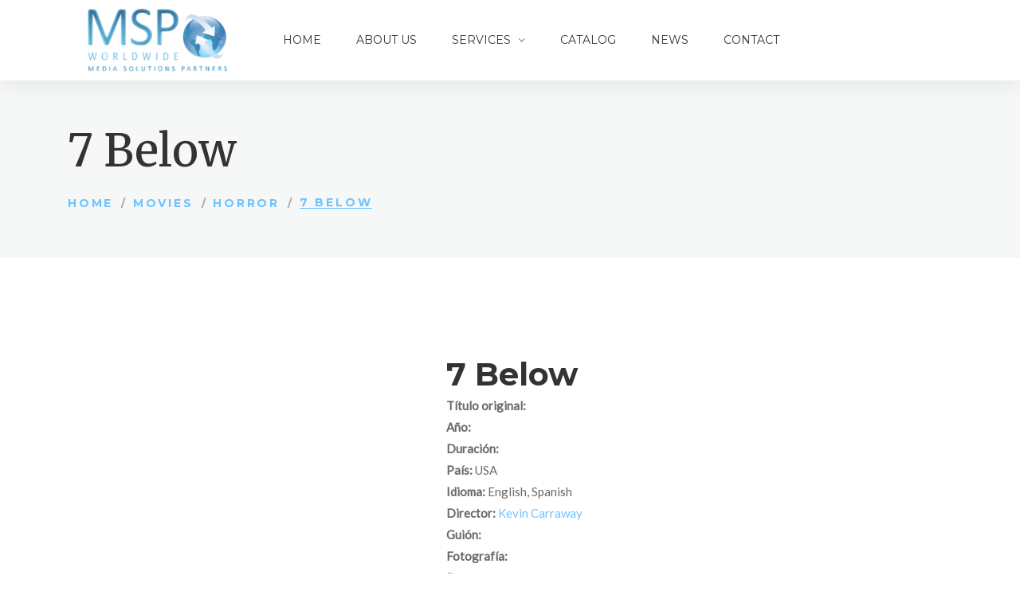

--- FILE ---
content_type: text/html; charset=UTF-8
request_url: http://www.mspww.com/en/movie/7-below/
body_size: 12882
content:
<!DOCTYPE html>
<html lang="en-US">
<head>
<meta charset="UTF-8">
<meta name="viewport" content="width=device-width, initial-scale=1"/>
<link rel="profile" href="http://gmpg.org/xfn/11">
<meta name='robots' content='index, follow, max-image-preview:large, max-snippet:-1, max-video-preview:-1' />
<link rel="alternate" hreflang="en" href="http://www.mspww.com/en/movie/7-below/" />
<link rel="alternate" hreflang="es" href="http://www.mspww.com/movie/seven-below/" />
<link rel="alternate" hreflang="x-default" href="http://www.mspww.com/movie/seven-below/" />
<!-- This site is optimized with the Yoast SEO plugin v20.5 - https://yoast.com/wordpress/plugins/seo/ -->
<title>7 Below - MSP</title>
<link rel="canonical" href="http://www.mspww.com/en/movie/7-below/" />
<meta property="og:locale" content="en_US" />
<meta property="og:type" content="article" />
<meta property="og:title" content="7 Below - MSP" />
<meta property="og:description" content="A group of strangers trapped in a time warp house where a terrible event transpired exactly 100 years prior. http://www.imdb.com/title/tt1988781" />
<meta property="og:url" content="http://www.mspww.com/en/movie/7-below/" />
<meta property="og:site_name" content="MSP" />
<meta name="twitter:card" content="summary_large_image" />
<script type="application/ld+json" class="yoast-schema-graph">{"@context":"https://schema.org","@graph":[{"@type":"WebPage","@id":"http://www.mspww.com/en/movie/7-below/","url":"http://www.mspww.com/en/movie/7-below/","name":"7 Below - MSP","isPartOf":{"@id":"https://www.mspww.com/#website"},"datePublished":"2018-02-21T16:14:35+00:00","dateModified":"2018-02-21T16:14:35+00:00","breadcrumb":{"@id":"http://www.mspww.com/en/movie/7-below/#breadcrumb"},"inLanguage":"en-US","potentialAction":[{"@type":"ReadAction","target":["http://www.mspww.com/en/movie/7-below/"]}]},{"@type":"BreadcrumbList","@id":"http://www.mspww.com/en/movie/7-below/#breadcrumb","itemListElement":[{"@type":"ListItem","position":1,"name":"Portada","item":"http://www.mspww.com/en/"},{"@type":"ListItem","position":2,"name":"Películas","item":"https://www.mspww.com/movie/"},{"@type":"ListItem","position":3,"name":"7 Below"}]},{"@type":"WebSite","@id":"https://www.mspww.com/#website","url":"https://www.mspww.com/","name":"MSP","description":"Worldwide Media Solutions Partners","potentialAction":[{"@type":"SearchAction","target":{"@type":"EntryPoint","urlTemplate":"https://www.mspww.com/?s={search_term_string}"},"query-input":"required name=search_term_string"}],"inLanguage":"en-US"}]}</script>
<!-- / Yoast SEO plugin. -->
<link rel='dns-prefetch' href='//www.mspww.com' />
<link rel='dns-prefetch' href='//cdn.jsdelivr.net' />
<link rel='dns-prefetch' href='//fonts.googleapis.com' />
<link rel="alternate" type="application/rss+xml" title="MSP &raquo; Feed" href="http://www.mspww.com/en/feed/" />
<link rel="alternate" type="application/rss+xml" title="MSP &raquo; Comments Feed" href="http://www.mspww.com/en/comments/feed/" />
<!-- <link rel='stylesheet' id='movies-selectize-css' href='http://www.mspww.com/wp-content/plugins/movies//css/selectize/selectize.css' type='text/css' media='all' /> -->
<!-- <link rel='stylesheet' id='wp-block-library-css' href='http://www.mspww.com/wp-includes/css/dist/block-library/style.min.css' type='text/css' media='all' /> -->
<!-- <link rel='stylesheet' id='classic-theme-styles-css' href='http://www.mspww.com/wp-includes/css/classic-themes.min.css' type='text/css' media='all' /> -->
<link rel="stylesheet" type="text/css" href="//www.mspww.com/wp-content/cache/wpfc-minified/lw4zzbdc/7q5li.css" media="all"/>
<style id='global-styles-inline-css' type='text/css'>
body{--wp--preset--color--black: #000000;--wp--preset--color--cyan-bluish-gray: #abb8c3;--wp--preset--color--white: #ffffff;--wp--preset--color--pale-pink: #f78da7;--wp--preset--color--vivid-red: #cf2e2e;--wp--preset--color--luminous-vivid-orange: #ff6900;--wp--preset--color--luminous-vivid-amber: #fcb900;--wp--preset--color--light-green-cyan: #7bdcb5;--wp--preset--color--vivid-green-cyan: #00d084;--wp--preset--color--pale-cyan-blue: #8ed1fc;--wp--preset--color--vivid-cyan-blue: #0693e3;--wp--preset--color--vivid-purple: #9b51e0;--wp--preset--gradient--vivid-cyan-blue-to-vivid-purple: linear-gradient(135deg,rgba(6,147,227,1) 0%,rgb(155,81,224) 100%);--wp--preset--gradient--light-green-cyan-to-vivid-green-cyan: linear-gradient(135deg,rgb(122,220,180) 0%,rgb(0,208,130) 100%);--wp--preset--gradient--luminous-vivid-amber-to-luminous-vivid-orange: linear-gradient(135deg,rgba(252,185,0,1) 0%,rgba(255,105,0,1) 100%);--wp--preset--gradient--luminous-vivid-orange-to-vivid-red: linear-gradient(135deg,rgba(255,105,0,1) 0%,rgb(207,46,46) 100%);--wp--preset--gradient--very-light-gray-to-cyan-bluish-gray: linear-gradient(135deg,rgb(238,238,238) 0%,rgb(169,184,195) 100%);--wp--preset--gradient--cool-to-warm-spectrum: linear-gradient(135deg,rgb(74,234,220) 0%,rgb(151,120,209) 20%,rgb(207,42,186) 40%,rgb(238,44,130) 60%,rgb(251,105,98) 80%,rgb(254,248,76) 100%);--wp--preset--gradient--blush-light-purple: linear-gradient(135deg,rgb(255,206,236) 0%,rgb(152,150,240) 100%);--wp--preset--gradient--blush-bordeaux: linear-gradient(135deg,rgb(254,205,165) 0%,rgb(254,45,45) 50%,rgb(107,0,62) 100%);--wp--preset--gradient--luminous-dusk: linear-gradient(135deg,rgb(255,203,112) 0%,rgb(199,81,192) 50%,rgb(65,88,208) 100%);--wp--preset--gradient--pale-ocean: linear-gradient(135deg,rgb(255,245,203) 0%,rgb(182,227,212) 50%,rgb(51,167,181) 100%);--wp--preset--gradient--electric-grass: linear-gradient(135deg,rgb(202,248,128) 0%,rgb(113,206,126) 100%);--wp--preset--gradient--midnight: linear-gradient(135deg,rgb(2,3,129) 0%,rgb(40,116,252) 100%);--wp--preset--duotone--dark-grayscale: url('#wp-duotone-dark-grayscale');--wp--preset--duotone--grayscale: url('#wp-duotone-grayscale');--wp--preset--duotone--purple-yellow: url('#wp-duotone-purple-yellow');--wp--preset--duotone--blue-red: url('#wp-duotone-blue-red');--wp--preset--duotone--midnight: url('#wp-duotone-midnight');--wp--preset--duotone--magenta-yellow: url('#wp-duotone-magenta-yellow');--wp--preset--duotone--purple-green: url('#wp-duotone-purple-green');--wp--preset--duotone--blue-orange: url('#wp-duotone-blue-orange');--wp--preset--font-size--small: 13px;--wp--preset--font-size--medium: 20px;--wp--preset--font-size--large: 36px;--wp--preset--font-size--x-large: 42px;--wp--preset--spacing--20: 0.44rem;--wp--preset--spacing--30: 0.67rem;--wp--preset--spacing--40: 1rem;--wp--preset--spacing--50: 1.5rem;--wp--preset--spacing--60: 2.25rem;--wp--preset--spacing--70: 3.38rem;--wp--preset--spacing--80: 5.06rem;--wp--preset--shadow--natural: 6px 6px 9px rgba(0, 0, 0, 0.2);--wp--preset--shadow--deep: 12px 12px 50px rgba(0, 0, 0, 0.4);--wp--preset--shadow--sharp: 6px 6px 0px rgba(0, 0, 0, 0.2);--wp--preset--shadow--outlined: 6px 6px 0px -3px rgba(255, 255, 255, 1), 6px 6px rgba(0, 0, 0, 1);--wp--preset--shadow--crisp: 6px 6px 0px rgba(0, 0, 0, 1);}:where(.is-layout-flex){gap: 0.5em;}body .is-layout-flow > .alignleft{float: left;margin-inline-start: 0;margin-inline-end: 2em;}body .is-layout-flow > .alignright{float: right;margin-inline-start: 2em;margin-inline-end: 0;}body .is-layout-flow > .aligncenter{margin-left: auto !important;margin-right: auto !important;}body .is-layout-constrained > .alignleft{float: left;margin-inline-start: 0;margin-inline-end: 2em;}body .is-layout-constrained > .alignright{float: right;margin-inline-start: 2em;margin-inline-end: 0;}body .is-layout-constrained > .aligncenter{margin-left: auto !important;margin-right: auto !important;}body .is-layout-constrained > :where(:not(.alignleft):not(.alignright):not(.alignfull)){max-width: var(--wp--style--global--content-size);margin-left: auto !important;margin-right: auto !important;}body .is-layout-constrained > .alignwide{max-width: var(--wp--style--global--wide-size);}body .is-layout-flex{display: flex;}body .is-layout-flex{flex-wrap: wrap;align-items: center;}body .is-layout-flex > *{margin: 0;}:where(.wp-block-columns.is-layout-flex){gap: 2em;}.has-black-color{color: var(--wp--preset--color--black) !important;}.has-cyan-bluish-gray-color{color: var(--wp--preset--color--cyan-bluish-gray) !important;}.has-white-color{color: var(--wp--preset--color--white) !important;}.has-pale-pink-color{color: var(--wp--preset--color--pale-pink) !important;}.has-vivid-red-color{color: var(--wp--preset--color--vivid-red) !important;}.has-luminous-vivid-orange-color{color: var(--wp--preset--color--luminous-vivid-orange) !important;}.has-luminous-vivid-amber-color{color: var(--wp--preset--color--luminous-vivid-amber) !important;}.has-light-green-cyan-color{color: var(--wp--preset--color--light-green-cyan) !important;}.has-vivid-green-cyan-color{color: var(--wp--preset--color--vivid-green-cyan) !important;}.has-pale-cyan-blue-color{color: var(--wp--preset--color--pale-cyan-blue) !important;}.has-vivid-cyan-blue-color{color: var(--wp--preset--color--vivid-cyan-blue) !important;}.has-vivid-purple-color{color: var(--wp--preset--color--vivid-purple) !important;}.has-black-background-color{background-color: var(--wp--preset--color--black) !important;}.has-cyan-bluish-gray-background-color{background-color: var(--wp--preset--color--cyan-bluish-gray) !important;}.has-white-background-color{background-color: var(--wp--preset--color--white) !important;}.has-pale-pink-background-color{background-color: var(--wp--preset--color--pale-pink) !important;}.has-vivid-red-background-color{background-color: var(--wp--preset--color--vivid-red) !important;}.has-luminous-vivid-orange-background-color{background-color: var(--wp--preset--color--luminous-vivid-orange) !important;}.has-luminous-vivid-amber-background-color{background-color: var(--wp--preset--color--luminous-vivid-amber) !important;}.has-light-green-cyan-background-color{background-color: var(--wp--preset--color--light-green-cyan) !important;}.has-vivid-green-cyan-background-color{background-color: var(--wp--preset--color--vivid-green-cyan) !important;}.has-pale-cyan-blue-background-color{background-color: var(--wp--preset--color--pale-cyan-blue) !important;}.has-vivid-cyan-blue-background-color{background-color: var(--wp--preset--color--vivid-cyan-blue) !important;}.has-vivid-purple-background-color{background-color: var(--wp--preset--color--vivid-purple) !important;}.has-black-border-color{border-color: var(--wp--preset--color--black) !important;}.has-cyan-bluish-gray-border-color{border-color: var(--wp--preset--color--cyan-bluish-gray) !important;}.has-white-border-color{border-color: var(--wp--preset--color--white) !important;}.has-pale-pink-border-color{border-color: var(--wp--preset--color--pale-pink) !important;}.has-vivid-red-border-color{border-color: var(--wp--preset--color--vivid-red) !important;}.has-luminous-vivid-orange-border-color{border-color: var(--wp--preset--color--luminous-vivid-orange) !important;}.has-luminous-vivid-amber-border-color{border-color: var(--wp--preset--color--luminous-vivid-amber) !important;}.has-light-green-cyan-border-color{border-color: var(--wp--preset--color--light-green-cyan) !important;}.has-vivid-green-cyan-border-color{border-color: var(--wp--preset--color--vivid-green-cyan) !important;}.has-pale-cyan-blue-border-color{border-color: var(--wp--preset--color--pale-cyan-blue) !important;}.has-vivid-cyan-blue-border-color{border-color: var(--wp--preset--color--vivid-cyan-blue) !important;}.has-vivid-purple-border-color{border-color: var(--wp--preset--color--vivid-purple) !important;}.has-vivid-cyan-blue-to-vivid-purple-gradient-background{background: var(--wp--preset--gradient--vivid-cyan-blue-to-vivid-purple) !important;}.has-light-green-cyan-to-vivid-green-cyan-gradient-background{background: var(--wp--preset--gradient--light-green-cyan-to-vivid-green-cyan) !important;}.has-luminous-vivid-amber-to-luminous-vivid-orange-gradient-background{background: var(--wp--preset--gradient--luminous-vivid-amber-to-luminous-vivid-orange) !important;}.has-luminous-vivid-orange-to-vivid-red-gradient-background{background: var(--wp--preset--gradient--luminous-vivid-orange-to-vivid-red) !important;}.has-very-light-gray-to-cyan-bluish-gray-gradient-background{background: var(--wp--preset--gradient--very-light-gray-to-cyan-bluish-gray) !important;}.has-cool-to-warm-spectrum-gradient-background{background: var(--wp--preset--gradient--cool-to-warm-spectrum) !important;}.has-blush-light-purple-gradient-background{background: var(--wp--preset--gradient--blush-light-purple) !important;}.has-blush-bordeaux-gradient-background{background: var(--wp--preset--gradient--blush-bordeaux) !important;}.has-luminous-dusk-gradient-background{background: var(--wp--preset--gradient--luminous-dusk) !important;}.has-pale-ocean-gradient-background{background: var(--wp--preset--gradient--pale-ocean) !important;}.has-electric-grass-gradient-background{background: var(--wp--preset--gradient--electric-grass) !important;}.has-midnight-gradient-background{background: var(--wp--preset--gradient--midnight) !important;}.has-small-font-size{font-size: var(--wp--preset--font-size--small) !important;}.has-medium-font-size{font-size: var(--wp--preset--font-size--medium) !important;}.has-large-font-size{font-size: var(--wp--preset--font-size--large) !important;}.has-x-large-font-size{font-size: var(--wp--preset--font-size--x-large) !important;}
.wp-block-navigation a:where(:not(.wp-element-button)){color: inherit;}
:where(.wp-block-columns.is-layout-flex){gap: 2em;}
.wp-block-pullquote{font-size: 1.5em;line-height: 1.6;}
</style>
<!-- <link rel='stylesheet' id='wpml-blocks-css' href='http://www.mspww.com/wp-content/plugins/sitepress-multilingual-cms/dist/css/blocks/styles.css' type='text/css' media='all' /> -->
<!-- <link rel='stylesheet' id='contact-form-7-css' href='http://www.mspww.com/wp-content/plugins/contact-form-7/includes/css/styles.css' type='text/css' media='all' /> -->
<!-- <link rel='stylesheet' id='rs-plugin-settings-css' href='http://www.mspww.com/wp-content/plugins/revslider/public/assets/css/settings.css' type='text/css' media='all' /> -->
<link rel="stylesheet" type="text/css" href="//www.mspww.com/wp-content/cache/wpfc-minified/7uvhwlpl/7q5li.css" media="all"/>
<style id='rs-plugin-settings-inline-css' type='text/css'>
#rs-demo-id {}
</style>
<!-- <link rel='stylesheet' id='wpml-legacy-horizontal-list-0-css' href='//www.mspww.com/wp-content/plugins/sitepress-multilingual-cms/templates/language-switchers/legacy-list-horizontal/style.min.css' type='text/css' media='all' /> -->
<link rel="stylesheet" type="text/css" href="//www.mspww.com/wp-content/cache/wpfc-minified/f274uf88/7q5li.css" media="all"/>
<style id='wpml-legacy-horizontal-list-0-inline-css' type='text/css'>
.wpml-ls-statics-footer a {color:#444444;background-color:#ffffff;}.wpml-ls-statics-footer a:hover,.wpml-ls-statics-footer a:focus {color:#000000;background-color:#eeeeee;}.wpml-ls-statics-footer .wpml-ls-current-language>a {color:#444444;background-color:#ffffff;}.wpml-ls-statics-footer .wpml-ls-current-language:hover>a, .wpml-ls-statics-footer .wpml-ls-current-language>a:focus {color:#000000;background-color:#eeeeee;}
</style>
<!-- <link rel='stylesheet' id='child-style-css' href='http://www.mspww.com/wp-content/themes/tm-9studio-child/style.css' type='text/css' media='all' /> -->
<!-- <link rel='stylesheet' id='main-style-css' href='http://www.mspww.com/wp-content/themes/tm-9studio/style.css' type='text/css' media='all' /> -->
<link rel="stylesheet" type="text/css" href="//www.mspww.com/wp-content/cache/wpfc-minified/l102fxku/7puax.css" media="all"/>
<style id='main-style-inline-css' type='text/css'>
body{background-color:#fff;}
.header.headroom--top {
background-color: rgba( 255,255,255,0.8 ) !important;
top: 0;
left: 0;
-moz-box-shadow: 0px 10px 20px rgba(0, 0, 0, 0.05);
-webkit-box-shadow: 0px 10px 20px rgba(0, 0, 0, 0.05);
box-shadow: 0px 10px 20px rgba(0, 0, 0, 0.05);
z-index: 999;
}
.header.headroom--top #menu .menu__container > li > a {
color: #333 !important;
}
.header.headroom--top #menu .menu__container > li > a:hover {
color: #6cc3ff !important;
}
.header.headroom--top #menu .menu__container > li.current_page_item > a {
color: #6cc3ff !important;
}
.menu-filtro {
margin-bottom: 35px;
}
.menu-filtro ul li a {
text-transform: uppercase;
font-size: 13.5px;
letter-spacing: .05em;
padding: 7px 20px;
font-weight: bold;
}
.color-gris p {
color: #ccc !important;
}
/* Espacios entre los enlaces de taxonomias de las películas*/
.project-grid-style .project-grid-item .project-grid-item-inner .info .category a {
margin-right: 0px !important;
}
.texto-justificado .insight-our-services .content {
text-align: justify;
}
.insight-list-categories {
display: none;
}
/* Quitamos de catalogo las caratulas en gris */
.project-grid-style .project-grid-item .project-grid-item-inner .thumb img {
-webkit-filter: grayscale(0%) !important;   filter: grayscale(0%) !important;
}
</style>
<!-- <link rel='stylesheet' id='font-awesome-css' href='http://www.mspww.com/wp-content/themes/tm-9studio/assets/libs/font-awesome/css/font-awesome.min.css' type='text/css' media='all' /> -->
<!-- <link rel='stylesheet' id='ionicons-css' href='http://www.mspww.com/wp-content/themes/tm-9studio/assets/libs/ionicons/css/ionicons.css' type='text/css' media='all' /> -->
<!-- <link rel='stylesheet' id='odometer-theme-minimal-css' href='http://www.mspww.com/wp-content/themes/tm-9studio/assets/libs/odometer/odometer-theme-minimal.css' type='text/css' media='all' /> -->
<!-- <link rel='stylesheet' id='slick-css' href='http://www.mspww.com/wp-content/themes/tm-9studio/assets/libs/slick/slick.css' type='text/css' media='all' /> -->
<!-- <link rel='stylesheet' id='slick-theme-css' href='http://www.mspww.com/wp-content/themes/tm-9studio/assets/libs/slick/slick-theme.css' type='text/css' media='all' /> -->
<!-- <link rel='stylesheet' id='lightgallery-css' href='http://www.mspww.com/wp-content/themes/tm-9studio/assets/libs/lightgallery/css/lightgallery.min.css' type='text/css' media='all' /> -->
<!-- <link rel='stylesheet' id='onepage-scroll-css' href='http://www.mspww.com/wp-content/themes/tm-9studio/assets/libs/onepage-scroll/onepage-scroll.css' type='text/css' media='all' /> -->
<!-- <link rel='stylesheet' id='featherlight-css' href='http://www.mspww.com/wp-content/themes/tm-9studio/assets/libs/featherlight/featherlight.min.css' type='text/css' media='all' /> -->
<!-- <link rel='stylesheet' id='9studio-font-css' href='http://www.mspww.com/wp-content/themes/tm-9studio/assets/libs/9studio/9studio.css' type='text/css' media='all' /> -->
<link rel="stylesheet" type="text/css" href="//www.mspww.com/wp-content/cache/wpfc-minified/kzmgt0y5/7puay.css" media="all"/>
<link rel='stylesheet' id='kirki_google_fonts-css' href='https://fonts.googleapis.com/css?family=Merriweather%3A300italic%2Cregular%2Citalic%2C700italic%2C900italic%2C300italic%2Cregular%2Citalic%2C700italic%2C900italic%7CMontserrat%3Aregular%2C100italic%2C200italic%2C300italic%2Cregular%2Citalic%2C500italic%2C600italic%2C700italic%2C800italic%2C900italic%2C100italic%2C200italic%2C300italic%2Cregular%2Citalic%2C500italic%2C600italic%2C700italic%2C800italic%2C900italic%2C700%2C100italic%2C200italic%2C300italic%2Cregular%2Citalic%2C500italic%2C600italic%2C700italic%2C800italic%2C900italic%7CLato%3Aregular%2C100italic%2C300italic%2Cregular%2Citalic%2C700italic%2C900italic&#038;subset' type='text/css' media='all' />
<link rel='stylesheet' id='kirki-styles-theme-css' href='http://www.mspww.com/wp-content/plugins/insight-core//libs/kirki/assets/css/kirki-styles.css' type='text/css' media='all' />
<style id='kirki-styles-theme-inline-css' type='text/css'>
.page-title .title, .page-title-style{font-family:Merriweather, Georgia, serif;font-size:56px;font-weight:400;font-style:normal;line-height:1;color:#333333;}.page-title{padding-top:60px;padding-bottom:60px;background-color:#f6f7f7;}.copyright .copyright-container{padding-top:40px;padding-bottom:40px;}.copyright{margin-top:0px;margin-bottom:0px;}.copyright-left{font-size:14px;}.header .menu{font-family:Montserrat, Helvetica, Arial, sans-serif;font-weight:400;font-style:normal;letter-spacing:0em;line-height:1.5;font-size:14px;}.header .menu .sub-menu{font-size:15px;}#menu .menu__container > li > a{padding-top:40px;padding-bottom:40px;padding-left:20px;padding-right:20px;}.menu a{color:#333333;}.menu a:hover{color:#2f719f;}.footer{padding-top:80px;padding-bottom:40px;margin-top:0px;margin-bottom:0px;font-size:15px;}.header > .wrapper{padding-top:0px;padding-bottom:0px;}.header{margin-top:0px;margin-bottom:0px;background-color:rgba(255,255,255,0.94);}.insight-separator--icon i,.insight-title .insight-title--subtitle,.icon-boxes--icon,.insight-about2 .link,.insight-process--step--icon,.blog-list-style .entry-more a:hover,.footer.style01 .widget ul li a:hover, .footer.style02 .widget ul li a:hover,.copyright .copyright-right ul li a:hover,.insight-icon,.insight-accordion .item .title .icon i,blog.grid .blog-grid-style .entry-more a:hover,.insight-about--carousel a span,.insight-blog.grid_has_padding .blog-grid-style .entry-more a:hover,.insight-about3 .row-bottom .about3-quote span,.insight-about3 .row-bottom .about3-quote span,.insight-about3 .about3-title h1, .insight-about3 .about3-title .sub-title,.insight-our-services .icon,#menu .menu__container .sub-menu li.menu-item-has-children:hover:after, #menu .menu__container .children li.menu-item-has-children:hover:after, #menu .menu__container > ul .sub-menu li.menu-item-has-children:hover:after, #menu .menu__container > ul .children li.menu-item-has-children:hover:after,.insight-our-services .more,#menu .menu__container .sub-menu li a:hover, #menu .menu__container .children li a:hover, #menu .menu__container > ul .sub-menu li a:hover, #menu .menu__container > ul .children li a:hover,#right-slideout .widget.insight-core-bmw ul li a:hover, #right-slideout .widget.widget_nav_menu ul li a:hover,.insight-gallery .insight-gallery-image .desc-wrap .icon,.blog-grid .blog-grid-style .entry-more a:hover,#menu .menu__container li.current-menu-item > a, #menu .menu__container li.current-menu-ancestor > a, #menu .menu__container li.current-menu-parent > a, #menu .menu__container > ul li.current-menu-item > a, #menu .menu__container > ul li.current-menu-ancestor > a, #menu .menu__container > ul li.current-menu-parent > a,.mobile-menu > ul.menu li a:hover,input[type="submit"]:hover,.breadcrumbs ul li a:hover,.post-quote blockquote .fa-quote-left, .post-quote blockquote .fa-quote-right,.single .content .content-area .entry-footer .tags a:hover,.single .content .comments-area .comment-list li article .reply a:hover,.single .content .entry-nav .left:hover i, .single .content .entry-nav .right:hover i,.newsletter-style01 form input[type="submit"]:hover,.blog-grid .blog-grid-style .entry-more a:hover, .insight-blog.grid .blog-grid-style .entry-more a:hover, .insight-blog.grid_has_padding .blog-grid-style .entry-more a:hover,button:hover, .insight-btn:hover, body.page .comments-area .comment-form input[type="submit"]:hover, .single .content .comments-area .comment-form input[type="submit"]:hover, input[type="button"]:hover, input[type="reset"]:hover, input[type="submit"]:hover,.insight-video .title1,.dark-style .menu a:hover, .header-social a:hover,.blog-grid .blog-grid-style .entry-more a:hover, .insight-blog.grid .blog-grid-style .entry-more a:hover, .insight-blog.grid_has_padding .blog-grid-style .entry-more a:hover,.insight-pagination a.current, .insight-pagination span.current, .insight-pagination span:hover,a:hover .entry-title{color:#6cc3ff;}.st-bg,.insight-process--step--icon:hover,.insight-process--step--icon:hover .order,.insight-process--small-icon,.blog-list-style .entry-title:before,.footer .mc4wp-form input[type="submit"],.hint--success:after,#menu .mega-menu .wpb_text_column ul li.sale a:after,.insight-accordion .item.active .title, .insight-accordion .item:hover .title,button, input[type="button"], input[type="reset"], input[type="submit"],.footer .footer-social a:hover,#right-slideout .widget.insight-socials .socials a:hover,.icon-boxes.icon_on_top:hover .icon-boxes--title:after,.top-search,.insight-btn,.insight-team-member:hover .name:after,.insight-social a:hover,.insight-social-icons a:hover,button, .insight-btn, body.page .comments-area .comment-form input[type="submit"], .single .content .comments-area .comment-form input[type="submit"], input[type="button"], input[type="reset"], input[type="submit"],.insight-social a:hover,.insight-video .btn-container a, .insight-video .btn-container a:before,.widget-area .widget.widget_insight_categories .item:hover span,.widget-area .widget.widget_tag_cloud a:hover,.insight-dot-style01:after{background-color:#6cc3ff;}.insight-about--carousel a:before,.insight-gallery .insight-gallery-image .desc-wrap,button, input[type="button"], input[type="reset"], input[type="submit"],.widget-area .widget.widget_search .search-form input[type="search"]:focus,.widget-area .widget.widget_tag_cloud a:hover,.footer .footer-social a:hover,.growl a.cookie_notice_ok,#menu .menu__container .sub-menu, #menu .menu__container .children, #menu .menu__container > ul .sub-menu, #menu .menu__container > ul .children,#right-slideout .widget .widget-title,#right-slideout .widget.insight-socials .socials a:hover,.insight-btn,.insight-social-icons a:hover,button, .insight-btn, body.page .comments-area .comment-form input[type="submit"], .single .content .comments-area .comment-form input[type="submit"], input[type="button"], input[type="reset"], input[type="submit"],.insight-social a:hover,button:hover, .insight-btn:hover, body.page .comments-area .comment-form input[type="submit"]:hover, .single .content .comments-area .comment-form input[type="submit"]:hover, input[type="button"]:hover, input[type="reset"]:hover, input[type="submit"]:hover{border-color:#6cc3ff;}#menu .menu__container .sub-menu li a:hover, #menu .menu__container .children li a:hover, #menu .menu__container > ul .sub-menu li a:hover, #menu .menu__container > ul .children li a:hover{border-bottom-color:#6cc3ff;}.pri-color,.primary-color,.primary-color-hover:hover{color:#6cc3ff !important;}.primary-background-color,.primary-background-color-hover:hover,.growl a.cookie_notice_ok:hover{background-color:#6cc3ff !important;}.primary-border-color,.primary-border-color-hover:hover{border-color:#6cc3ff !important;}.hint--success.hint--top:before{border-top-color:#6cc3ff;}.hint--success.hint--right:before{border-right-color:#6cc3ff;}.hint--success.hint--bottom:before{border-bottom-color:#6cc3ff;}.hint--success.hint--left:before{border-left-color:#6cc3ff;}a{color:#696969;}a:hover{color:#6cc3ff;}body{font-family:Lato, Helvetica, Arial, sans-serif;font-weight:400;font-style:normal;letter-spacing:0em;line-height:1.8;color:#696969;font-size:15px;}.nd-font,.font-secondary,.font-2nd,.single .content .content-area figure.alignleft .wp-caption-text,button,.insight-btn,input[type="button"],input[type="reset"],input[type="submit"]{font-family:Montserrat, Helvetica, Arial, sans-serif;}.font-third,.font-3rd,.rd-font{font-family:Merriweather, Georgia, serif;}h1,h2,h3,h4,h5,h6,.h1,.h2,.h3,.h4,.h5,.h6{font-family:Montserrat, Helvetica, Arial, sans-serif;font-weight:700;font-style:normal;line-height:1.3;color:#333333;}h1,.h1{font-size:50px;}h2,.h2{font-size:40px;}h3,.h3{font-size:34px;}h4,.h4{font-size:24px;}h5,.h5{font-size:18px;}h6,.h6{font-size:14px;}body.error404{background-image:url("http://www.mspww.com/wp-content/themes/tm-9studio/assets/images/404_bg.jpg");}
</style>
<script src='//www.mspww.com/wp-content/cache/wpfc-minified/k0kmzmzl/7q5li.js' type="text/javascript"></script>
<!-- <script type='text/javascript' src='http://www.mspww.com/wp-includes/js/jquery/jquery.min.js' id='jquery-core-js'></script> -->
<!-- <script type='text/javascript' src='http://www.mspww.com/wp-includes/js/jquery/jquery-migrate.min.js' id='jquery-migrate-js'></script> -->
<script type='text/javascript' id='wpml-cookie-js-extra'>
/* <![CDATA[ */
var wpml_cookies = {"wp-wpml_current_language":{"value":"en","expires":1,"path":"\/"}};
var wpml_cookies = {"wp-wpml_current_language":{"value":"en","expires":1,"path":"\/"}};
/* ]]> */
</script>
<script src='//www.mspww.com/wp-content/cache/wpfc-minified/8yz2nl4g/7puax.js' type="text/javascript"></script>
<!-- <script type='text/javascript' src='http://www.mspww.com/wp-content/plugins/sitepress-multilingual-cms/res/js/cookies/language-cookie.js' id='wpml-cookie-js'></script> -->
<!-- <script type='text/javascript' src='http://www.mspww.com/wp-content/plugins/revslider/public/assets/js/jquery.themepunch.tools.min.js' id='tp-tools-js'></script> -->
<!-- <script type='text/javascript' src='http://www.mspww.com/wp-content/plugins/revslider/public/assets/js/jquery.themepunch.revolution.min.js' id='revmin-js'></script> -->
<link rel="https://api.w.org/" href="http://www.mspww.com/en/wp-json/" /><link rel="EditURI" type="application/rsd+xml" title="RSD" href="http://www.mspww.com/xmlrpc.php?rsd" />
<link rel="wlwmanifest" type="application/wlwmanifest+xml" href="http://www.mspww.com/wp-includes/wlwmanifest.xml" />
<meta name="generator" content="WordPress 6.2.6" />
<link rel='shortlink' href='http://www.mspww.com/en/?p=2070' />
<link rel="alternate" type="application/json+oembed" href="http://www.mspww.com/en/wp-json/oembed/1.0/embed?url=http%3A%2F%2Fwww.mspww.com%2Fen%2Fmovie%2F7-below%2F" />
<link rel="alternate" type="text/xml+oembed" href="http://www.mspww.com/en/wp-json/oembed/1.0/embed?url=http%3A%2F%2Fwww.mspww.com%2Fen%2Fmovie%2F7-below%2F&#038;format=xml" />
<meta name="generator" content="WPML ver:4.6.3 stt:1,2;" />
<script>cookieAuthorName = "";cookieAuthorEmail = "";</script><meta name="generator" content="Powered by WPBakery Page Builder - drag and drop page builder for WordPress."/>
<meta name="generator" content="Powered by Slider Revolution 5.4.8.1 - responsive, Mobile-Friendly Slider Plugin for WordPress with comfortable drag and drop interface." />
<link rel="icon" href="http://www.mspww.com/wp-content/uploads/2019/05/cropped-GLOBO-LOGO-32x32.png" sizes="32x32" />
<link rel="icon" href="http://www.mspww.com/wp-content/uploads/2019/05/cropped-GLOBO-LOGO-192x192.png" sizes="192x192" />
<link rel="apple-touch-icon" href="http://www.mspww.com/wp-content/uploads/2019/05/cropped-GLOBO-LOGO-180x180.png" />
<meta name="msapplication-TileImage" content="http://www.mspww.com/wp-content/uploads/2019/05/cropped-GLOBO-LOGO-270x270.png" />
<script type="text/javascript">function setREVStartSize(e){									
try{ e.c=jQuery(e.c);var i=jQuery(window).width(),t=9999,r=0,n=0,l=0,f=0,s=0,h=0;
if(e.responsiveLevels&&(jQuery.each(e.responsiveLevels,function(e,f){f>i&&(t=r=f,l=e),i>f&&f>r&&(r=f,n=e)}),t>r&&(l=n)),f=e.gridheight[l]||e.gridheight[0]||e.gridheight,s=e.gridwidth[l]||e.gridwidth[0]||e.gridwidth,h=i/s,h=h>1?1:h,f=Math.round(h*f),"fullscreen"==e.sliderLayout){var u=(e.c.width(),jQuery(window).height());if(void 0!=e.fullScreenOffsetContainer){var c=e.fullScreenOffsetContainer.split(",");if (c) jQuery.each(c,function(e,i){u=jQuery(i).length>0?u-jQuery(i).outerHeight(!0):u}),e.fullScreenOffset.split("%").length>1&&void 0!=e.fullScreenOffset&&e.fullScreenOffset.length>0?u-=jQuery(window).height()*parseInt(e.fullScreenOffset,0)/100:void 0!=e.fullScreenOffset&&e.fullScreenOffset.length>0&&(u-=parseInt(e.fullScreenOffset,0))}f=u}else void 0!=e.minHeight&&f<e.minHeight&&(f=e.minHeight);e.c.closest(".rev_slider_wrapper").css({height:f})					
}catch(d){console.log("Failure at Presize of Slider:"+d)}						
};</script>
<noscript><style> .wpb_animate_when_almost_visible { opacity: 1; }</style></noscript></head>
<body class="movies_movie-template-default single single-movies_movie postid-2070 desktop post--fullwidth post--style-- tm-9studio wpb-js-composer js-comp-ver-6.1 vc_responsive"  data-bg="">
<div id="page" class="site">
<header class="header header-desktop header-01">
<div class="header-container">
<div class="row row-xs-center">
<div class="col-md-3 header-left">
<a href="http://www.mspww.com/en/" rel="home" id="branding_logo">
<img class="logo-image branding_logo_image" src="http://www.mspww.com/wp-content/uploads/2017/08/msp_log_transparente.png"
data-normal="http://www.mspww.com/wp-content/uploads/2017/08/msp_log_transparente.png" data-sticky="http://www.mspww.com/wp-content/uploads/2017/08/msp_log_transparente.png"					 alt="Worldwide Media Solutions Partners"
title="MSP"/>
</a>
</div>
<div class="col-md-6 header-center">
<nav id="menu" class="menu menu--primary">
<ul id="menu-primary-ingles" class="menu__container"><li id="menu-item-1969" class="menu-item menu-item-type-post_type menu-item-object-page menu-item-home menu-item-1969"><a href="http://www.mspww.com/en/">Home</a></li>
<li id="menu-item-1970" class="menu-item menu-item-type-post_type menu-item-object-page menu-item-1970"><a href="http://www.mspww.com/en/who-we-are/">About us</a></li>
<li id="menu-item-1971" class="menu-item menu-item-type-post_type menu-item-object-page menu-item-has-children menu-item-1971"><a href="http://www.mspww.com/en/services/">Services</a>
<ul class="sub-menu">
<li id="menu-item-1972" class="menu-item menu-item-type-custom menu-item-object-custom menu-item-1972"><a href="http://www.mspww.com/servicios#distribucion">Distribución</a></li>
<li id="menu-item-1973" class="menu-item menu-item-type-custom menu-item-object-custom menu-item-1973"><a href="http://www.mspww.com/servicios#canales-tv">Canales de TV</a></li>
<li id="menu-item-1974" class="menu-item menu-item-type-custom menu-item-object-custom menu-item-1974"><a href="http://www.mspww.com/servicios#producciones">Producción</a></li>
<li id="menu-item-1975" class="menu-item menu-item-type-custom menu-item-object-custom menu-item-1975"><a href="http://www.mspww.com/servicios#representacion">Representación de actores</a></li>
<li id="menu-item-1976" class="menu-item menu-item-type-custom menu-item-object-custom menu-item-1976"><a href="http://www.mspww.com/servicios#consultoria">Consultoría Audiovisual</a></li>
</ul>
</li>
<li id="menu-item-1977" class="menu-item menu-item-type-post_type menu-item-object-page menu-item-1977"><a href="http://www.mspww.com/en/catalogo/">Catalog</a></li>
<li id="menu-item-1978" class="menu-item menu-item-type-post_type menu-item-object-page menu-item-1978"><a href="http://www.mspww.com/en/news/">News</a></li>
<li id="menu-item-1979" class="menu-item menu-item-type-post_type menu-item-object-page menu-item-1979"><a href="http://www.mspww.com/en/contact/">Contact</a></li>
</ul>					</nav>
</div>
<div class="col-md-3 header-right">
</div>
</div><!-- /.row -->
</div>
</header><!-- /.header -->
<header class="header header-mobile">
<div class="top-search-mobile">
<div class="row row-xs-center">
<div class="col-md-12">
<form role="search" method="get" class="search-form" action="http://www.mspww.com/en/">
<label>
<span class="screen-reader-text">Search for:</span>
<input type="search" class="search-field" placeholder="Search &hellip;" value="" name="s" />
</label>
<input type="submit" class="search-submit" value="Search" />
</form>			</div>
</div>
</div>
<div class="container header-mobile-container">
<div class="row row-xs-center">
<div class="col-xs-4 header-left">
<div id="open-left">
<i class="ion-android-menu"></i>
</div>
</div>
<div class="col-xs-4 header-center">
<a href="http://www.mspww.com/en/" rel="home" id="branding_logo_mobile">
<img class="mobile-logo-image"
src="http://www.mspww.com/wp-content/uploads/2017/08/msp_log_transparente.png"
alt="Worldwide Media Solutions Partners"
title="MSP"/>
</a>
</div>
<div class="col-xs-4 header-right">
<div id="open-search-mobile" class="open-search">
<i class="ion-ios-search-strong"></i>
</div>
</div>
</div>
</div>
</header>
<div id="mobile" class="open-left-content">
<ul id="menu-primary-ingles-1" class="menu__container"><li class="menu-item menu-item-type-post_type menu-item-object-page menu-item-home menu-item-1969"><a href="http://www.mspww.com/en/">Home</a></li>
<li class="menu-item menu-item-type-post_type menu-item-object-page menu-item-1970"><a href="http://www.mspww.com/en/who-we-are/">About us</a></li>
<li class="menu-item menu-item-type-post_type menu-item-object-page menu-item-has-children menu-item-1971"><a href="http://www.mspww.com/en/services/">Services</a>
<ul class="sub-menu">
<li class="menu-item menu-item-type-custom menu-item-object-custom menu-item-1972"><a href="http://www.mspww.com/servicios#distribucion">Distribución</a></li>
<li class="menu-item menu-item-type-custom menu-item-object-custom menu-item-1973"><a href="http://www.mspww.com/servicios#canales-tv">Canales de TV</a></li>
<li class="menu-item menu-item-type-custom menu-item-object-custom menu-item-1974"><a href="http://www.mspww.com/servicios#producciones">Producción</a></li>
<li class="menu-item menu-item-type-custom menu-item-object-custom menu-item-1975"><a href="http://www.mspww.com/servicios#representacion">Representación de actores</a></li>
<li class="menu-item menu-item-type-custom menu-item-object-custom menu-item-1976"><a href="http://www.mspww.com/servicios#consultoria">Consultoría Audiovisual</a></li>
</ul>
</li>
<li class="menu-item menu-item-type-post_type menu-item-object-page menu-item-1977"><a href="http://www.mspww.com/en/catalogo/">Catalog</a></li>
<li class="menu-item menu-item-type-post_type menu-item-object-page menu-item-1978"><a href="http://www.mspww.com/en/news/">News</a></li>
<li class="menu-item menu-item-type-post_type menu-item-object-page menu-item-1979"><a href="http://www.mspww.com/en/contact/">Contact</a></li>
</ul></div>
<div id="close-menu"></div>
<div id="content" class="content">
<div class="page-title  "><div class="container"><div class="title">7 Below</div><div class="breadcrumbs"><ul class="insight_core_breadcrumb">
<li class="level-1 top"><a href="http://www.mspww.com/en//">Home</a></li>
<li class="level-2 sub"><a href="http://www.mspww.com/en/movie/">Movies</a></li>
<li class="level-3 sub"><a href="http://www.mspww.com/en/genre/horror/">Horror</a></li>
<li class="level-4 sub tail current">7 Below</li>
</ul>
</div></div></div><div class="container">
<div id="primary" class="content-area project-content-area row">
<div id="main" class="main col-md-12" role="main">
<div class="row">
<div class="col-md-5 col-thumb">
<div class="thumb">
</div>
<div class="insight-button style04 row" style="margin: 15px 0px 0px 0px;">					</div>				</div>
<div class="col-md-7 col-info">
<div class="info">
<div class="title">
<h2>7 Below</h2>
</div>
<div class="movies_movie_field">
<b>Título original:</b>
</div>
<div class="movies_movie_field">
<b>Año:</b>
</div>
<div class="movies_movie_field">
<b>Duración:</b>
</div>
<div class="movies_movie_field">
<b>País:</b>
USA						</div>
<div class="movies_movie_field">
<b>Idioma:</b>
English, Spanish						</div>
<div class="movies_movie_field">
<b>Director:</b>
<a href="http://www.mspww.com/en/director/kevin-carraway-en/">Kevin Carraway</a>						</div>
<div class="movies_movie_field">
<b>Guión:</b>
</div>
<div class="movies_movie_field">
<b>Fotografía:</b>
</div>
<div class="movies_movie_field">
<b>Reparto:</b>
<a href="http://www.mspww.com/en/actor/brianna-lee-johnson-en/">Brianna Lee Johnson</a>, <a href="http://www.mspww.com/en/actor/christian-baha-en/">Christian Baha</a>, <a href="http://www.mspww.com/en/actor/val-kilmer-en/">Val Kilmer</a>						</div>
<div class="movies_movie_field">
<b>Productora:</b>
</div>
<div class="movies_movie_field">
<b>Género:</b>
<a href="http://www.mspww.com/en/genre/horror/">Horror</a>, <a href="http://www.mspww.com/en/genre/thriller-en/">Thriller</a>						</div>
<div>
<p style="margin-bottom:0px;"><b>Sinopsis:</b></p>
<div style="text-align: justify; text-justify: inter-word;">
<p>A group of strangers trapped in a time warp house where a terrible event transpired exactly 100 years prior. <strong><span style="color: #3366ff;">http://www.imdb.com/title/tt1988781</span></strong></p>
</div>
</div>
</div>
</div>
</div>
</div>
</div>
</div>
</div><!-- /.content -->
<footer class="footer style02">
<div class="container">
<div class="row">
<div class="col-md-4 footer-c1">
<a href="http://www.mspww.com/en/" rel="home" id="footer_logo">
<img class="footer-logo-image" src="http://www.mspww.com/wp-content/uploads/2017/08/msp_log_transparente.png"
alt="MSP"/>
</a>
<div id="text-1" class="widget widget_text"><h3 class="widget-title">Conecta con nosotros</h3>			<div class="textwidget"><p> </p>
<p>C/ Carretas 14, 7d  28012  - Madrid</p>
<p>647739362</p>
<p>admin@mspww.com</p> </div>
</div>				</div>
<div class="col-md-4 footer-c2">
<div id="text-2" class="widget widget_text"><h3 class="widget-title">Contacta</h3>			<div class="textwidget">
<div class="wpcf7 no-js" id="wpcf7-f5-o1" lang="es-ES" dir="ltr">
<div class="screen-reader-response"><p role="status" aria-live="polite" aria-atomic="true"></p> <ul></ul></div>
<form action="/en/movie/7-below/#wpcf7-f5-o1" method="post" class="wpcf7-form init" aria-label="Formulario de contacto" novalidate="novalidate" data-status="init">
<div style="display: none;">
<input type="hidden" name="_wpcf7" value="5" />
<input type="hidden" name="_wpcf7_version" value="5.7.6" />
<input type="hidden" name="_wpcf7_locale" value="es_ES" />
<input type="hidden" name="_wpcf7_unit_tag" value="wpcf7-f5-o1" />
<input type="hidden" name="_wpcf7_container_post" value="0" />
<input type="hidden" name="_wpcf7_posted_data_hash" value="" />
</div>
<p><label><span class="wpcf7-form-control-wrap" data-name="your-name"><input size="40" class="wpcf7-form-control wpcf7-text wpcf7-validates-as-required" aria-required="true" aria-invalid="false" placeholder="Nombre" value="" type="text" name="your-name" /></span> </label>
</p>
<p><label><span class="wpcf7-form-control-wrap" data-name="your-email"><input size="40" class="wpcf7-form-control wpcf7-text wpcf7-email wpcf7-validates-as-required wpcf7-validates-as-email" aria-required="true" aria-invalid="false" placeholder="email" value="" type="email" name="your-email" /></span> </label>
</p>
<p><label><span class="wpcf7-form-control-wrap" data-name="your-message"><textarea cols="40" rows="2" class="wpcf7-form-control wpcf7-textarea" aria-invalid="false" placeholder="Mensaje" name="your-message"></textarea></span> </label>
</p>
<p><input class="wpcf7-form-control has-spinner wpcf7-submit" type="submit" value="Enviar" />
</p><div class="wpcf7-response-output" aria-hidden="true"></div>
</form>
</div>
</div>
</div>				</div>
<div class="col-md-4 footer-c4">
<div id="insight-core-bmw-3" class="widget insight-core-bmw"><h3 class="widget-title">Servicios</h3><div class="menu-footer-servicios-ingles-container"><ul id="menu-footer-servicios-ingles" class="menu"><li id="menu-item-1956" class="menu-item menu-item-type-custom menu-item-object-custom menu-item-1956"><a href="http://www.mspww.com/servicios#distribucion">Distribución</a></li>
<li id="menu-item-1957" class="menu-item menu-item-type-custom menu-item-object-custom menu-item-1957"><a href="http://www.mspww.com/servicios#canales-tv">Canales de Televisión</a></li>
<li id="menu-item-1958" class="menu-item menu-item-type-custom menu-item-object-custom menu-item-1958"><a href="http://www.mspww.com/servicios#producciones">Producción</a></li>
<li id="menu-item-1959" class="menu-item menu-item-type-custom menu-item-object-custom menu-item-1959"><a href="http://www.mspww.com/servicios#representacion">Representación de actores</a></li>
<li id="menu-item-1960" class="menu-item menu-item-type-custom menu-item-object-custom menu-item-1960"><a href="http://www.mspww.com/servicios#consultoria">Consultoría audiovisual</a></li>
</ul></div></div>						<div class="footer-gmap">
<a href="#" data-featherlight="#gmap">Google Map</a>
<iframe id="gmap" src="https://www.google.com/maps/embed?pb=!1m18!1m12!1m3!1d3037.724888925102!2d-3.7058610849765317!3d40.414944979365266!2m3!1f0!2f0!3f0!3m2!1i1024!2i768!4f13.1!3m3!1m2!1s0xd42287fce5577e9%3A0xd2d0c2c6d8521396!2sCalle+de+Carretas%2C+14%2C+28012+Madrid!5e0!3m2!1ses!2ses!4v1511817662534" width="600" height="450" frameborder="0" style="border:0" allowfullscreen></iframe>						</div>
</div>
</div> <!-- /.row -->
</div><!-- /.wrapper -->
</footer><!-- /.footer -->
<div class="copyright style02 type-01">
<div class="container">
<div class="copyright-container">
<div class="row row-xs-center">
<div class="col-md-6 copyright-left">
©2017 Desarrollado por <a href="http://www.fklp.es">Freaklances Project </a>				</div>
<div class="col-md-6 copyright-right">
<ul id="menu-copyright-ingles" class="copyright-menu"><li id="menu-item-1951" class="menu-item menu-item-type-custom menu-item-object-custom menu-item-1951"><a href="#">Privacy Policy</a></li>
<li id="menu-item-1952" class="menu-item menu-item-type-custom menu-item-object-custom menu-item-1952"><a href="#">Term And Conditions</a></li>
</ul>				</div>
</div>
</div>
</div>
</div>
</div><!-- /.site -->
<script class="custom-js">
jQuery(document).ready(function ($) {
});</script>			<script>
jQuery( document ).ready( function( $ ) {
var hh = $( '.header' ).outerHeight();
var offset = $( '.header' ).offset();
$( ".header" ).headroom(
{
offset: offset.top,
onTop: function() {
if ( jQuery( '.logo-image' ).attr( 'data-normal' ) != '' ) {
jQuery( '.logo-image' ).attr( 'src', jQuery( '.logo-image' ).attr( 'data-normal' ) );
}
if ( ! jQuery( 'header' ).hasClass( 'header-overlay' ) ) {
jQuery( '#content' ).css( 'margin-top', 0 );
}
},
onNotTop: function() {
if ( jQuery( '.logo-image' ).attr( 'data-sticky' ) != '' ) {
jQuery( '.logo-image' ).attr( 'src', jQuery( '.logo-image' ).attr( 'data-sticky' ) );
}
if ( ! jQuery( 'header' ).hasClass( 'header-overlay' ) ) {
jQuery( '#content' ).css( 'margin-top', hh );
}
},
}
);
} );
</script>
<a class="scrollup"><i class="ion-android-arrow-up"></i></a>
<script>
jQuery( document ).ready( function( $ ) {
var $window = $( window );
// Scroll up
var $scrollup = $( '.scrollup' );
$window.scroll( function() {
if ( $window.scrollTop() > 100 ) {
$scrollup.addClass( 'show' );
} else {
$scrollup.removeClass( 'show' );
}
} );
$scrollup.on( 'click', function( evt ) {
$( "html, body" ).animate( {scrollTop: 0}, 600 );
evt.preventDefault();
} );
} );
</script>
<div class="wpml-ls-statics-footer wpml-ls wpml-ls-legacy-list-horizontal">
<ul><li class="wpml-ls-slot-footer wpml-ls-item wpml-ls-item-en wpml-ls-current-language wpml-ls-first-item wpml-ls-item-legacy-list-horizontal">
<a href="http://www.mspww.com/en/movie/7-below/" class="wpml-ls-link">
<img
class="wpml-ls-flag"
src="http://www.mspww.com/wp-content/plugins/sitepress-multilingual-cms/res/flags/en.png"
alt=""
/><span class="wpml-ls-native">English</span></a>
</li><li class="wpml-ls-slot-footer wpml-ls-item wpml-ls-item-es wpml-ls-last-item wpml-ls-item-legacy-list-horizontal">
<a href="http://www.mspww.com/movie/seven-below/" class="wpml-ls-link">
<img
class="wpml-ls-flag"
src="http://www.mspww.com/wp-content/plugins/sitepress-multilingual-cms/res/flags/es.png"
alt=""
/><span class="wpml-ls-native" lang="es">Español</span><span class="wpml-ls-display"><span class="wpml-ls-bracket"> (</span>Spanish<span class="wpml-ls-bracket">)</span></span></a>
</li></ul>
</div>
<script type='text/javascript' src='http://www.mspww.com/wp-content/plugins/movies//js/front.js' id='movies-scripts-js'></script>
<script type='text/javascript' src='http://www.mspww.com/wp-content/plugins/movies//js/selectize/selectize.js' id='movies-selectize-js'></script>
<script type='text/javascript' src='http://www.mspww.com/wp-content/plugins/contact-form-7/includes/swv/js/index.js' id='swv-js'></script>
<script type='text/javascript' id='contact-form-7-js-extra'>
/* <![CDATA[ */
var wpcf7 = {"api":{"root":"http:\/\/www.mspww.com\/en\/wp-json\/","namespace":"contact-form-7\/v1"}};
/* ]]> */
</script>
<script type='text/javascript' src='http://www.mspww.com/wp-content/plugins/contact-form-7/includes/js/index.js' id='contact-form-7-js'></script>
<script type='text/javascript' src='http://www.mspww.com/wp-content/plugins/js_composer/assets/lib/bower/isotope/dist/isotope.pkgd.min.js' id='isotope-js'></script>
<script type='text/javascript' src='http://www.mspww.com/wp-includes/js/imagesloaded.min.js' id='imagesloaded-js'></script>
<script type='text/javascript' src='http://www.mspww.com/wp-content/themes/tm-9studio/assets/libs/waypoint/noframework.waypoints.min.js' id='waypoint-js'></script>
<script type='text/javascript' src='http://www.mspww.com/wp-content/themes/tm-9studio/assets/libs/odometer/odometer.min.js' id='odometer-js'></script>
<script type='text/javascript' src='http://www.mspww.com/wp-content/themes/tm-9studio/assets/libs/fitvids/jquery.fitvids.js' id='fitvids-js'></script>
<script type='text/javascript' src='http://www.mspww.com/wp-content/themes/tm-9studio/assets/libs/slick/slick.min.js' id='slick-js'></script>
<script type='text/javascript' src='http://www.mspww.com/wp-content/themes/tm-9studio/assets/libs/lightgallery/js/lightgallery-all.min.js' id='lightgallery-js'></script>
<script type='text/javascript' src='http://www.mspww.com/wp-content/themes/tm-9studio/assets/libs/headroom/jQuery.headroom.js' id='jquery-headroom-js'></script>
<script type='text/javascript' src='http://www.mspww.com/wp-content/themes/tm-9studio/assets/libs/headroom/headroom.js' id='headroom-js'></script>
<script type='text/javascript' src='http://www.mspww.com/wp-content/themes/tm-9studio/assets/libs/onepage-scroll/jquery.onepage-scroll.min.js' id='onepage-scroll-js'></script>
<script type='text/javascript' src='http://www.mspww.com/wp-content/themes/tm-9studio/assets/libs/featherlight/featherlight.min.js' id='featherlight-js'></script>
<script type='text/javascript' src='http://www.mspww.com/wp-content/themes/tm-9studio/assets/libs/vimenu.js' id='vimenu-js'></script>
<script type='text/javascript' id='js-main-js-extra'>
/* <![CDATA[ */
var ajax_var = {"url":"http:\/\/www.mspww.com\/wp-admin\/admin-ajax.php","nonce":"0b09cca915"};
/* ]]> */
</script>
<script type='text/javascript' src='http://www.mspww.com/wp-content/themes/tm-9studio/assets/js/main.js' id='js-main-js'></script>
<script type='text/javascript' id='wp_slimstat-js-extra'>
/* <![CDATA[ */
var SlimStatParams = {"ajaxurl":"http:\/\/www.mspww.com\/wp-admin\/admin-ajax.php","baseurl":"\/en\/","dnt":"noslimstat,ab-item","ci":"[base64].f1308455a69f8e8c3174769a3f0c6450"};
/* ]]> */
</script>
<script defer type='text/javascript' src='https://cdn.jsdelivr.net/wp/wp-slimstat/tags/5.0.4/wp-slimstat.min.js' id='wp_slimstat-js'></script>
</body>
</html><!-- WP Fastest Cache file was created in 0.5997052192688 seconds, on 17-01-25 5:22:35 --><!-- via php -->

--- FILE ---
content_type: text/html; charset=UTF-8
request_url: http://www.mspww.com/wp-admin/admin-ajax.php
body_size: 219
content:
90476.ace3a5804e124e1e7cf399182e1e5364